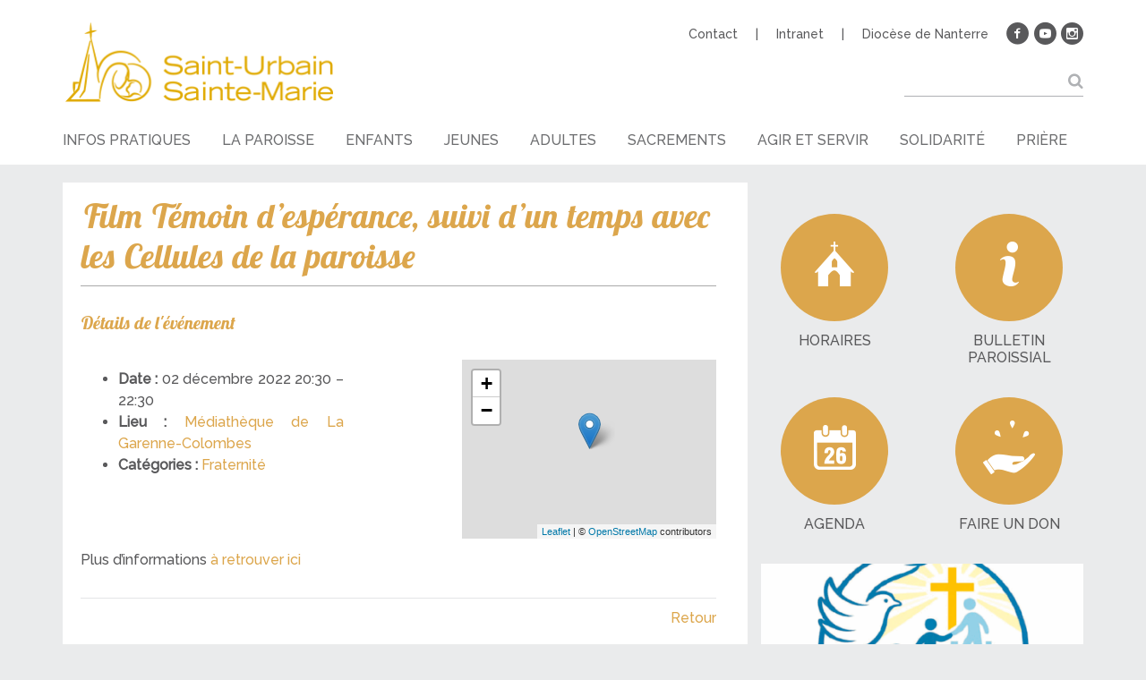

--- FILE ---
content_type: text/html; charset=UTF-8
request_url: https://stusmv.fr/events/event/film-temoin-desperance-suivi-dun-temps-avec-les-cellules-de-la-paroisse/
body_size: 12740
content:
<!DOCTYPE html>
<!--[if IE 8 ]><html class="ie ie8" lang="fr"><![endif]-->
<!--[if IE 9]><html class="ie ie9" lang="fr"><![endif]-->
<!--[if gte IE 9]><!--><html lang="fr"><!--<![endif]-->
<head>
    <meta charset="utf-8" />
    <meta http-equiv="x-ua-compatible" content="ie=edge">
    <meta name="viewport" content="width=device-width, initial-scale=1.0">
    
    <meta name='robots' content='index, follow, max-image-preview:large, max-snippet:-1, max-video-preview:-1' />
	<style>img:is([sizes="auto" i], [sizes^="auto," i]) { contain-intrinsic-size: 3000px 1500px }</style>
	
	<!-- This site is optimized with the Yoast SEO plugin v26.7 - https://yoast.com/wordpress/plugins/seo/ -->
	<title>Film Témoin d&#039;espérance, suivi d&#039;un temps avec les Cellules de la paroisse - Saint-Urbain / Sainte-Marie</title>
	<link rel="canonical" href="https://stusmv.fr/events/event/film-temoin-desperance-suivi-dun-temps-avec-les-cellules-de-la-paroisse/" />
	<meta property="og:locale" content="fr_FR" />
	<meta property="og:type" content="article" />
	<meta property="og:title" content="Film Témoin d&#039;espérance, suivi d&#039;un temps avec les Cellules de la paroisse - Saint-Urbain / Sainte-Marie" />
	<meta property="og:description" content="Détails de l&#039;événement Date : 02 décembre 2022 20:30 &ndash; 22:30 Lieu : Médiathèque de La Garenne-Colombes Catégories : Fraternité Plus d&rsquo;informations à retrouver ici" />
	<meta property="og:url" content="https://stusmv.fr/events/event/film-temoin-desperance-suivi-dun-temps-avec-les-cellules-de-la-paroisse/" />
	<meta property="og:site_name" content="Saint-Urbain / Sainte-Marie" />
	<meta property="article:publisher" content="https://www.facebook.com/stusmv" />
	<meta property="article:modified_time" content="2022-11-25T18:10:17+00:00" />
	<meta name="twitter:card" content="summary_large_image" />
	<script type="application/ld+json" class="yoast-schema-graph">{"@context":"https://schema.org","@graph":[{"@type":"WebPage","@id":"https://stusmv.fr/events/event/film-temoin-desperance-suivi-dun-temps-avec-les-cellules-de-la-paroisse/","url":"https://stusmv.fr/events/event/film-temoin-desperance-suivi-dun-temps-avec-les-cellules-de-la-paroisse/","name":"Film Témoin d'espérance, suivi d'un temps avec les Cellules de la paroisse - Saint-Urbain / Sainte-Marie","isPartOf":{"@id":"https://stusmv.fr/#website"},"datePublished":"2022-11-11T20:13:49+00:00","dateModified":"2022-11-25T18:10:17+00:00","breadcrumb":{"@id":"https://stusmv.fr/events/event/film-temoin-desperance-suivi-dun-temps-avec-les-cellules-de-la-paroisse/#breadcrumb"},"inLanguage":"fr-FR","potentialAction":[{"@type":"ReadAction","target":["https://stusmv.fr/events/event/film-temoin-desperance-suivi-dun-temps-avec-les-cellules-de-la-paroisse/"]}]},{"@type":"BreadcrumbList","@id":"https://stusmv.fr/events/event/film-temoin-desperance-suivi-dun-temps-avec-les-cellules-de-la-paroisse/#breadcrumb","itemListElement":[{"@type":"ListItem","position":1,"name":"Accueil","item":"https://stusmv.fr/"},{"@type":"ListItem","position":2,"name":"Événements","item":"https://stusmv.fr/events/event/"},{"@type":"ListItem","position":3,"name":"Film Témoin d&rsquo;espérance, suivi d&rsquo;un temps avec les Cellules de la paroisse"}]},{"@type":"WebSite","@id":"https://stusmv.fr/#website","url":"https://stusmv.fr/","name":"Saint-Urbain / Sainte-Marie","description":"","publisher":{"@id":"https://stusmv.fr/#organization"},"potentialAction":[{"@type":"SearchAction","target":{"@type":"EntryPoint","urlTemplate":"https://stusmv.fr/?s={search_term_string}"},"query-input":{"@type":"PropertyValueSpecification","valueRequired":true,"valueName":"search_term_string"}}],"inLanguage":"fr-FR"},{"@type":"Organization","@id":"https://stusmv.fr/#organization","name":"Saint-Urbain, Sainte-Marie des Vallées","url":"https://stusmv.fr/","logo":{"@type":"ImageObject","inLanguage":"fr-FR","@id":"https://stusmv.fr/#/schema/logo/image/","url":"https://stusmv.fr/wp-content/uploads/2021/02/logo.png","contentUrl":"https://stusmv.fr/wp-content/uploads/2021/02/logo.png","width":443,"height":91,"caption":"Saint-Urbain, Sainte-Marie des Vallées"},"image":{"@id":"https://stusmv.fr/#/schema/logo/image/"},"sameAs":["https://www.facebook.com/stusmv","https://www.youtube.com/channel/UCzQqXMltPN82vSAcA1tFfpw"]}]}</script>
	<!-- / Yoast SEO plugin. -->


<link rel='dns-prefetch' href='//fonts.googleapis.com' />
<script type="text/javascript">
/* <![CDATA[ */
window._wpemojiSettings = {"baseUrl":"https:\/\/s.w.org\/images\/core\/emoji\/16.0.1\/72x72\/","ext":".png","svgUrl":"https:\/\/s.w.org\/images\/core\/emoji\/16.0.1\/svg\/","svgExt":".svg","source":{"concatemoji":"https:\/\/stusmv.fr\/wp-includes\/js\/wp-emoji-release.min.js?ver=6.8.3"}};
/*! This file is auto-generated */
!function(s,n){var o,i,e;function c(e){try{var t={supportTests:e,timestamp:(new Date).valueOf()};sessionStorage.setItem(o,JSON.stringify(t))}catch(e){}}function p(e,t,n){e.clearRect(0,0,e.canvas.width,e.canvas.height),e.fillText(t,0,0);var t=new Uint32Array(e.getImageData(0,0,e.canvas.width,e.canvas.height).data),a=(e.clearRect(0,0,e.canvas.width,e.canvas.height),e.fillText(n,0,0),new Uint32Array(e.getImageData(0,0,e.canvas.width,e.canvas.height).data));return t.every(function(e,t){return e===a[t]})}function u(e,t){e.clearRect(0,0,e.canvas.width,e.canvas.height),e.fillText(t,0,0);for(var n=e.getImageData(16,16,1,1),a=0;a<n.data.length;a++)if(0!==n.data[a])return!1;return!0}function f(e,t,n,a){switch(t){case"flag":return n(e,"\ud83c\udff3\ufe0f\u200d\u26a7\ufe0f","\ud83c\udff3\ufe0f\u200b\u26a7\ufe0f")?!1:!n(e,"\ud83c\udde8\ud83c\uddf6","\ud83c\udde8\u200b\ud83c\uddf6")&&!n(e,"\ud83c\udff4\udb40\udc67\udb40\udc62\udb40\udc65\udb40\udc6e\udb40\udc67\udb40\udc7f","\ud83c\udff4\u200b\udb40\udc67\u200b\udb40\udc62\u200b\udb40\udc65\u200b\udb40\udc6e\u200b\udb40\udc67\u200b\udb40\udc7f");case"emoji":return!a(e,"\ud83e\udedf")}return!1}function g(e,t,n,a){var r="undefined"!=typeof WorkerGlobalScope&&self instanceof WorkerGlobalScope?new OffscreenCanvas(300,150):s.createElement("canvas"),o=r.getContext("2d",{willReadFrequently:!0}),i=(o.textBaseline="top",o.font="600 32px Arial",{});return e.forEach(function(e){i[e]=t(o,e,n,a)}),i}function t(e){var t=s.createElement("script");t.src=e,t.defer=!0,s.head.appendChild(t)}"undefined"!=typeof Promise&&(o="wpEmojiSettingsSupports",i=["flag","emoji"],n.supports={everything:!0,everythingExceptFlag:!0},e=new Promise(function(e){s.addEventListener("DOMContentLoaded",e,{once:!0})}),new Promise(function(t){var n=function(){try{var e=JSON.parse(sessionStorage.getItem(o));if("object"==typeof e&&"number"==typeof e.timestamp&&(new Date).valueOf()<e.timestamp+604800&&"object"==typeof e.supportTests)return e.supportTests}catch(e){}return null}();if(!n){if("undefined"!=typeof Worker&&"undefined"!=typeof OffscreenCanvas&&"undefined"!=typeof URL&&URL.createObjectURL&&"undefined"!=typeof Blob)try{var e="postMessage("+g.toString()+"("+[JSON.stringify(i),f.toString(),p.toString(),u.toString()].join(",")+"));",a=new Blob([e],{type:"text/javascript"}),r=new Worker(URL.createObjectURL(a),{name:"wpTestEmojiSupports"});return void(r.onmessage=function(e){c(n=e.data),r.terminate(),t(n)})}catch(e){}c(n=g(i,f,p,u))}t(n)}).then(function(e){for(var t in e)n.supports[t]=e[t],n.supports.everything=n.supports.everything&&n.supports[t],"flag"!==t&&(n.supports.everythingExceptFlag=n.supports.everythingExceptFlag&&n.supports[t]);n.supports.everythingExceptFlag=n.supports.everythingExceptFlag&&!n.supports.flag,n.DOMReady=!1,n.readyCallback=function(){n.DOMReady=!0}}).then(function(){return e}).then(function(){var e;n.supports.everything||(n.readyCallback(),(e=n.source||{}).concatemoji?t(e.concatemoji):e.wpemoji&&e.twemoji&&(t(e.twemoji),t(e.wpemoji)))}))}((window,document),window._wpemojiSettings);
/* ]]> */
</script>
<link rel='stylesheet' id='eo-leaflet.js-css' href='https://stusmv.fr/wp-content/plugins/event-organiser/lib/leaflet/leaflet.min.css?ver=1.4.0' type='text/css' media='all' />
<style id='eo-leaflet.js-inline-css' type='text/css'>
.leaflet-popup-close-button{box-shadow:none!important;}
</style>
<style id='wp-emoji-styles-inline-css' type='text/css'>

	img.wp-smiley, img.emoji {
		display: inline !important;
		border: none !important;
		box-shadow: none !important;
		height: 1em !important;
		width: 1em !important;
		margin: 0 0.07em !important;
		vertical-align: -0.1em !important;
		background: none !important;
		padding: 0 !important;
	}
</style>
<link rel='stylesheet' id='wp-block-library-css' href='https://stusmv.fr/wp-includes/css/dist/block-library/style.min.css?ver=6.8.3' type='text/css' media='all' />
<style id='classic-theme-styles-inline-css' type='text/css'>
/*! This file is auto-generated */
.wp-block-button__link{color:#fff;background-color:#32373c;border-radius:9999px;box-shadow:none;text-decoration:none;padding:calc(.667em + 2px) calc(1.333em + 2px);font-size:1.125em}.wp-block-file__button{background:#32373c;color:#fff;text-decoration:none}
</style>
<style id='global-styles-inline-css' type='text/css'>
:root{--wp--preset--aspect-ratio--square: 1;--wp--preset--aspect-ratio--4-3: 4/3;--wp--preset--aspect-ratio--3-4: 3/4;--wp--preset--aspect-ratio--3-2: 3/2;--wp--preset--aspect-ratio--2-3: 2/3;--wp--preset--aspect-ratio--16-9: 16/9;--wp--preset--aspect-ratio--9-16: 9/16;--wp--preset--color--black: #000000;--wp--preset--color--cyan-bluish-gray: #abb8c3;--wp--preset--color--white: #ffffff;--wp--preset--color--pale-pink: #f78da7;--wp--preset--color--vivid-red: #cf2e2e;--wp--preset--color--luminous-vivid-orange: #ff6900;--wp--preset--color--luminous-vivid-amber: #fcb900;--wp--preset--color--light-green-cyan: #7bdcb5;--wp--preset--color--vivid-green-cyan: #00d084;--wp--preset--color--pale-cyan-blue: #8ed1fc;--wp--preset--color--vivid-cyan-blue: #0693e3;--wp--preset--color--vivid-purple: #9b51e0;--wp--preset--gradient--vivid-cyan-blue-to-vivid-purple: linear-gradient(135deg,rgba(6,147,227,1) 0%,rgb(155,81,224) 100%);--wp--preset--gradient--light-green-cyan-to-vivid-green-cyan: linear-gradient(135deg,rgb(122,220,180) 0%,rgb(0,208,130) 100%);--wp--preset--gradient--luminous-vivid-amber-to-luminous-vivid-orange: linear-gradient(135deg,rgba(252,185,0,1) 0%,rgba(255,105,0,1) 100%);--wp--preset--gradient--luminous-vivid-orange-to-vivid-red: linear-gradient(135deg,rgba(255,105,0,1) 0%,rgb(207,46,46) 100%);--wp--preset--gradient--very-light-gray-to-cyan-bluish-gray: linear-gradient(135deg,rgb(238,238,238) 0%,rgb(169,184,195) 100%);--wp--preset--gradient--cool-to-warm-spectrum: linear-gradient(135deg,rgb(74,234,220) 0%,rgb(151,120,209) 20%,rgb(207,42,186) 40%,rgb(238,44,130) 60%,rgb(251,105,98) 80%,rgb(254,248,76) 100%);--wp--preset--gradient--blush-light-purple: linear-gradient(135deg,rgb(255,206,236) 0%,rgb(152,150,240) 100%);--wp--preset--gradient--blush-bordeaux: linear-gradient(135deg,rgb(254,205,165) 0%,rgb(254,45,45) 50%,rgb(107,0,62) 100%);--wp--preset--gradient--luminous-dusk: linear-gradient(135deg,rgb(255,203,112) 0%,rgb(199,81,192) 50%,rgb(65,88,208) 100%);--wp--preset--gradient--pale-ocean: linear-gradient(135deg,rgb(255,245,203) 0%,rgb(182,227,212) 50%,rgb(51,167,181) 100%);--wp--preset--gradient--electric-grass: linear-gradient(135deg,rgb(202,248,128) 0%,rgb(113,206,126) 100%);--wp--preset--gradient--midnight: linear-gradient(135deg,rgb(2,3,129) 0%,rgb(40,116,252) 100%);--wp--preset--font-size--small: 13px;--wp--preset--font-size--medium: 20px;--wp--preset--font-size--large: 36px;--wp--preset--font-size--x-large: 42px;--wp--preset--spacing--20: 0.44rem;--wp--preset--spacing--30: 0.67rem;--wp--preset--spacing--40: 1rem;--wp--preset--spacing--50: 1.5rem;--wp--preset--spacing--60: 2.25rem;--wp--preset--spacing--70: 3.38rem;--wp--preset--spacing--80: 5.06rem;--wp--preset--shadow--natural: 6px 6px 9px rgba(0, 0, 0, 0.2);--wp--preset--shadow--deep: 12px 12px 50px rgba(0, 0, 0, 0.4);--wp--preset--shadow--sharp: 6px 6px 0px rgba(0, 0, 0, 0.2);--wp--preset--shadow--outlined: 6px 6px 0px -3px rgba(255, 255, 255, 1), 6px 6px rgba(0, 0, 0, 1);--wp--preset--shadow--crisp: 6px 6px 0px rgba(0, 0, 0, 1);}:where(.is-layout-flex){gap: 0.5em;}:where(.is-layout-grid){gap: 0.5em;}body .is-layout-flex{display: flex;}.is-layout-flex{flex-wrap: wrap;align-items: center;}.is-layout-flex > :is(*, div){margin: 0;}body .is-layout-grid{display: grid;}.is-layout-grid > :is(*, div){margin: 0;}:where(.wp-block-columns.is-layout-flex){gap: 2em;}:where(.wp-block-columns.is-layout-grid){gap: 2em;}:where(.wp-block-post-template.is-layout-flex){gap: 1.25em;}:where(.wp-block-post-template.is-layout-grid){gap: 1.25em;}.has-black-color{color: var(--wp--preset--color--black) !important;}.has-cyan-bluish-gray-color{color: var(--wp--preset--color--cyan-bluish-gray) !important;}.has-white-color{color: var(--wp--preset--color--white) !important;}.has-pale-pink-color{color: var(--wp--preset--color--pale-pink) !important;}.has-vivid-red-color{color: var(--wp--preset--color--vivid-red) !important;}.has-luminous-vivid-orange-color{color: var(--wp--preset--color--luminous-vivid-orange) !important;}.has-luminous-vivid-amber-color{color: var(--wp--preset--color--luminous-vivid-amber) !important;}.has-light-green-cyan-color{color: var(--wp--preset--color--light-green-cyan) !important;}.has-vivid-green-cyan-color{color: var(--wp--preset--color--vivid-green-cyan) !important;}.has-pale-cyan-blue-color{color: var(--wp--preset--color--pale-cyan-blue) !important;}.has-vivid-cyan-blue-color{color: var(--wp--preset--color--vivid-cyan-blue) !important;}.has-vivid-purple-color{color: var(--wp--preset--color--vivid-purple) !important;}.has-black-background-color{background-color: var(--wp--preset--color--black) !important;}.has-cyan-bluish-gray-background-color{background-color: var(--wp--preset--color--cyan-bluish-gray) !important;}.has-white-background-color{background-color: var(--wp--preset--color--white) !important;}.has-pale-pink-background-color{background-color: var(--wp--preset--color--pale-pink) !important;}.has-vivid-red-background-color{background-color: var(--wp--preset--color--vivid-red) !important;}.has-luminous-vivid-orange-background-color{background-color: var(--wp--preset--color--luminous-vivid-orange) !important;}.has-luminous-vivid-amber-background-color{background-color: var(--wp--preset--color--luminous-vivid-amber) !important;}.has-light-green-cyan-background-color{background-color: var(--wp--preset--color--light-green-cyan) !important;}.has-vivid-green-cyan-background-color{background-color: var(--wp--preset--color--vivid-green-cyan) !important;}.has-pale-cyan-blue-background-color{background-color: var(--wp--preset--color--pale-cyan-blue) !important;}.has-vivid-cyan-blue-background-color{background-color: var(--wp--preset--color--vivid-cyan-blue) !important;}.has-vivid-purple-background-color{background-color: var(--wp--preset--color--vivid-purple) !important;}.has-black-border-color{border-color: var(--wp--preset--color--black) !important;}.has-cyan-bluish-gray-border-color{border-color: var(--wp--preset--color--cyan-bluish-gray) !important;}.has-white-border-color{border-color: var(--wp--preset--color--white) !important;}.has-pale-pink-border-color{border-color: var(--wp--preset--color--pale-pink) !important;}.has-vivid-red-border-color{border-color: var(--wp--preset--color--vivid-red) !important;}.has-luminous-vivid-orange-border-color{border-color: var(--wp--preset--color--luminous-vivid-orange) !important;}.has-luminous-vivid-amber-border-color{border-color: var(--wp--preset--color--luminous-vivid-amber) !important;}.has-light-green-cyan-border-color{border-color: var(--wp--preset--color--light-green-cyan) !important;}.has-vivid-green-cyan-border-color{border-color: var(--wp--preset--color--vivid-green-cyan) !important;}.has-pale-cyan-blue-border-color{border-color: var(--wp--preset--color--pale-cyan-blue) !important;}.has-vivid-cyan-blue-border-color{border-color: var(--wp--preset--color--vivid-cyan-blue) !important;}.has-vivid-purple-border-color{border-color: var(--wp--preset--color--vivid-purple) !important;}.has-vivid-cyan-blue-to-vivid-purple-gradient-background{background: var(--wp--preset--gradient--vivid-cyan-blue-to-vivid-purple) !important;}.has-light-green-cyan-to-vivid-green-cyan-gradient-background{background: var(--wp--preset--gradient--light-green-cyan-to-vivid-green-cyan) !important;}.has-luminous-vivid-amber-to-luminous-vivid-orange-gradient-background{background: var(--wp--preset--gradient--luminous-vivid-amber-to-luminous-vivid-orange) !important;}.has-luminous-vivid-orange-to-vivid-red-gradient-background{background: var(--wp--preset--gradient--luminous-vivid-orange-to-vivid-red) !important;}.has-very-light-gray-to-cyan-bluish-gray-gradient-background{background: var(--wp--preset--gradient--very-light-gray-to-cyan-bluish-gray) !important;}.has-cool-to-warm-spectrum-gradient-background{background: var(--wp--preset--gradient--cool-to-warm-spectrum) !important;}.has-blush-light-purple-gradient-background{background: var(--wp--preset--gradient--blush-light-purple) !important;}.has-blush-bordeaux-gradient-background{background: var(--wp--preset--gradient--blush-bordeaux) !important;}.has-luminous-dusk-gradient-background{background: var(--wp--preset--gradient--luminous-dusk) !important;}.has-pale-ocean-gradient-background{background: var(--wp--preset--gradient--pale-ocean) !important;}.has-electric-grass-gradient-background{background: var(--wp--preset--gradient--electric-grass) !important;}.has-midnight-gradient-background{background: var(--wp--preset--gradient--midnight) !important;}.has-small-font-size{font-size: var(--wp--preset--font-size--small) !important;}.has-medium-font-size{font-size: var(--wp--preset--font-size--medium) !important;}.has-large-font-size{font-size: var(--wp--preset--font-size--large) !important;}.has-x-large-font-size{font-size: var(--wp--preset--font-size--x-large) !important;}
:where(.wp-block-post-template.is-layout-flex){gap: 1.25em;}:where(.wp-block-post-template.is-layout-grid){gap: 1.25em;}
:where(.wp-block-columns.is-layout-flex){gap: 2em;}:where(.wp-block-columns.is-layout-grid){gap: 2em;}
:root :where(.wp-block-pullquote){font-size: 1.5em;line-height: 1.6;}
</style>
<link rel='stylesheet' id='contact-form-7-css' href='https://stusmv.fr/wp-content/plugins/contact-form-7/includes/css/styles.css?ver=6.1.4' type='text/css' media='all' />
<link rel='stylesheet' id='responsive-lightbox-nivo_lightbox-css-css' href='https://stusmv.fr/wp-content/plugins/responsive-lightbox-lite/assets/nivo-lightbox/nivo-lightbox.css?ver=6.8.3' type='text/css' media='all' />
<link rel='stylesheet' id='responsive-lightbox-nivo_lightbox-css-d-css' href='https://stusmv.fr/wp-content/plugins/responsive-lightbox-lite/assets/nivo-lightbox/themes/default/default.css?ver=6.8.3' type='text/css' media='all' />
<link rel='stylesheet' id='style-theme-css' href='https://stusmv.fr/wp-content/themes/urbain/css/styles.min.css?ver=3.0.9' type='text/css' media='all' />
<link rel='stylesheet' id='style-theme-perso-css' href='https://stusmv.fr/wp-content/themes/urbain/style.css?ver=6.8.3' type='text/css' media='all' />
<link rel='stylesheet' id='style-font-css' href='https://fonts.googleapis.com/css?family=Raleway%3A500%7CLobster+Two%3A400italic%2C700italic&#038;ver=6.8.3' type='text/css' media='all' />
<link rel='stylesheet' id='wp_mailjet_form_builder_widget-widget-front-styles-css' href='https://stusmv.fr/wp-content/plugins/mailjet-for-wordpress/src/widgetformbuilder/css/front-widget.css?ver=6.1.6' type='text/css' media='all' />
<script type="text/javascript" src="https://stusmv.fr/wp-includes/js/jquery/jquery.min.js?ver=3.7.1" id="jquery-core-js"></script>
<script type="text/javascript" src="https://stusmv.fr/wp-includes/js/jquery/jquery-migrate.min.js?ver=3.4.1" id="jquery-migrate-js"></script>
<script type="text/javascript" src="https://stusmv.fr/wp-content/plugins/responsive-lightbox-lite/assets/nivo-lightbox/nivo-lightbox.min.js?ver=6.8.3" id="responsive-lightbox-nivo_lightbox-js"></script>
<script type="text/javascript" id="responsive-lightbox-lite-script-js-extra">
/* <![CDATA[ */
var rllArgs = {"script":"nivo_lightbox","selector":"lightbox","custom_events":""};
/* ]]> */
</script>
<script type="text/javascript" src="https://stusmv.fr/wp-content/plugins/responsive-lightbox-lite/assets/inc/script.js?ver=6.8.3" id="responsive-lightbox-lite-script-js"></script>
<link rel="https://api.w.org/" href="https://stusmv.fr/wp-json/" /><link rel="alternate" title="oEmbed (JSON)" type="application/json+oembed" href="https://stusmv.fr/wp-json/oembed/1.0/embed?url=https%3A%2F%2Fstusmv.fr%2Fevents%2Fevent%2Ffilm-temoin-desperance-suivi-dun-temps-avec-les-cellules-de-la-paroisse%2F" />
<link rel="alternate" title="oEmbed (XML)" type="text/xml+oembed" href="https://stusmv.fr/wp-json/oembed/1.0/embed?url=https%3A%2F%2Fstusmv.fr%2Fevents%2Fevent%2Ffilm-temoin-desperance-suivi-dun-temps-avec-les-cellules-de-la-paroisse%2F&#038;format=xml" />
<link rel="apple-touch-icon" sizes="57x57" href="/wp-content/uploads/fbrfg/apple-touch-icon-57x57.png">
<link rel="apple-touch-icon" sizes="60x60" href="/wp-content/uploads/fbrfg/apple-touch-icon-60x60.png">
<link rel="apple-touch-icon" sizes="72x72" href="/wp-content/uploads/fbrfg/apple-touch-icon-72x72.png">
<link rel="apple-touch-icon" sizes="76x76" href="/wp-content/uploads/fbrfg/apple-touch-icon-76x76.png">
<link rel="apple-touch-icon" sizes="114x114" href="/wp-content/uploads/fbrfg/apple-touch-icon-114x114.png">
<link rel="apple-touch-icon" sizes="120x120" href="/wp-content/uploads/fbrfg/apple-touch-icon-120x120.png">
<link rel="apple-touch-icon" sizes="144x144" href="/wp-content/uploads/fbrfg/apple-touch-icon-144x144.png">
<link rel="apple-touch-icon" sizes="152x152" href="/wp-content/uploads/fbrfg/apple-touch-icon-152x152.png">
<link rel="apple-touch-icon" sizes="180x180" href="/wp-content/uploads/fbrfg/apple-touch-icon-180x180.png">
<link rel="icon" type="image/png" href="/wp-content/uploads/fbrfg/favicon-32x32.png" sizes="32x32">
<link rel="icon" type="image/png" href="/wp-content/uploads/fbrfg/favicon-194x194.png" sizes="194x194">
<link rel="icon" type="image/png" href="/wp-content/uploads/fbrfg/favicon-96x96.png" sizes="96x96">
<link rel="icon" type="image/png" href="/wp-content/uploads/fbrfg/android-chrome-192x192.png" sizes="192x192">
<link rel="icon" type="image/png" href="/wp-content/uploads/fbrfg/favicon-16x16.png" sizes="16x16">
<link rel="manifest" href="/wp-content/uploads/fbrfg/manifest.json">
<link rel="mask-icon" href="/wp-content/uploads/fbrfg/safari-pinned-tab.svg" color="#5bbad5">
<link rel="shortcut icon" href="/wp-content/uploads/fbrfg/favicon.ico">
<meta name="msapplication-TileColor" content="#da532c">
<meta name="msapplication-TileImage" content="/wp-content/uploads/fbrfg/mstile-144x144.png">
<meta name="msapplication-config" content="/wp-content/uploads/fbrfg/browserconfig.xml">
<meta name="theme-color" content="#ffffff">		<style type="text/css" id="wp-custom-css">
			/*
Vous pouvez ajouter du CSS personnalisé ici.

Cliquez sur l’icône d’aide ci-dessus pour en savoir plus.
*/


th.fc-day-header {
    background-color: white !important;
    color: #dca64c;
    border: none;
}

.fc table {
    font-family: Raleway,Arial,sans-serif;
}

span.pun {
    font-family: Raleway,Arial,sans-serif;
}
/*
a.fc-day-grid-event.fc-event.fc-start.fc-end.eo-event-future.eo-event.eo-future-event {
    background-color: #dca64c !important;
    border-color: #dca64c !important;
} */

.eo-fullcalendar-reset.fc-unthemed .fc-today {
    background: rgb(250, 243, 232);
}

.fc button {
    background: none;
    color: #6d6e79;
}

.fc-ltr .fc-day-grid-event.fc-not-start, .fc-rtl .fc-day-grid-event.fc-not-end {
    background-color: #dca64c!important;
    border-color: #dca64c!important;
}
.fc-ltr .fc-day-grid-event.fc-not-end, .fc-rtl .fc-day-grid-event.fc-not-start {
    background-color: #dca64c!important;
    border-color: #dca64c!important;
}		</style>
		    <!--[if lt IE 9]>
    <script src="https://stusmv.fr/wp-content/themes/urbain/js/html5-ie.min.js" type="text/javascript"></script>
    <script src="https://stusmv.fr/wp-content/themes/urbain/js/respond.min.js" type="text/javascript"></script>
    <![endif]-->

    <script type="text/javascript">

        var _gaq = _gaq || [];
        _gaq.push(['_setAccount', 'UA-46635293-1']);
        _gaq.push(['_gat._forceSSL']);
        _gaq.push(['_trackPageview']);

        (function () {
        var ga = document.createElement('script');
        ga.type = 'text/javascript';
        ga.async = true;
        ga.src = ('https:' == document.location.protocol ? 'https://ssl' : 'http://www') + '.google-analytics.com/ga.js';
        var s = document.getElementsByTagName('script')[0];
        s.parentNode.insertBefore(ga, s);
        })();

    </script>


</head>

<body class="wp-singular event-template-default single single-event postid-15225 wp-theme-urbain">

    <header class="header">
        <div class="wrap">
            <nav class="header-nav">
                <ul class="unstyled">
                    <li id="menu-item-37" class="menu-item menu-item-type-custom menu-item-object-custom menu-item-37"><a href="/infos-pratiques/acces-et-contact/#contact">Contact</a></li>
<li id="menu-item-38" class="menu-item menu-item-type-custom menu-item-object-custom menu-item-38"><a href="/gestion">Intranet</a></li>
<li id="menu-item-39" class="menu-item menu-item-type-custom menu-item-object-custom menu-item-39"><a href="http://diocese92.fr/">Diocèse de Nanterre</a></li>
                    <li class="menu-item">
                                            <a href="https://www.facebook.com/stusmv" title="Facebook" class="icon-facebook" target="_blank"></a>
                                                                <a href="https://www.youtube.com/channel/UCzQqXMltPN82vSAcA1tFfpw" title="YouTube" class="icon-youtube" target="_blank"></a>
                                                                <a href="https://www.instagram.com/stusmv/" title="Instagram" class="icon-instagram" target="_blank"></a>
                                        </li>
                </ul>
                <a href="javascript:void(0);" class="toggle-nav icon-nav"></a>
                <form method="get" class="header-search" id="searchform" action="https://stusmv.fr/">
                    <input type="text" value="" name="s" id="s" class="header-search-input">
                    <button type="submit"><i class="icon-search"></i></button>
                </form>
            </nav>
            <a class="logo" href="/" title=""><img src="https://stusmv.fr/wp-content/themes/urbain/img/logo.png?v=1.1" alt=""></a>
            <nav class="nav">
                <ul class="unstyled">
                    <li id="menu-item-192" class="menu-item menu-item-type-custom menu-item-object-custom menu-item-has-children menu-item-192"><a>Infos pratiques</a>
<ul class="sub-menu">
	<li id="menu-item-322" class="menu-item menu-item-type-post_type menu-item-object-page menu-item-322"><a href="https://stusmv.fr/infos-pratiques/horaires/">Horaires</a></li>
	<li id="menu-item-319" class="menu-item menu-item-type-post_type menu-item-object-page menu-item-319"><a href="https://stusmv.fr/infos-pratiques/acces-et-contact/">Accès et contacts</a></li>
	<li id="menu-item-329" class="menu-item menu-item-type-post_type menu-item-object-page menu-item-329"><a href="https://stusmv.fr/infos-pratiques/bulletin-paroissial/">Bulletin paroissial</a></li>
	<li id="menu-item-324" class="menu-item menu-item-type-post_type menu-item-object-page menu-item-324"><a href="https://stusmv.fr/infos-pratiques/guide-paroissial/">Guide paroissial</a></li>
	<li id="menu-item-2568" class="large-hidden menu-item menu-item-type-custom menu-item-object-custom menu-item-2568"><a target="_blank" href="https://calendar.google.com/calendar/embed?showTitle=0&#038;height=600&#038;wkst=1&#038;hl=fr&#038;bgcolor=%23ffffff&#038;src=m4dqntl7101l1o4kk2m11ukt8k%40group.calendar.google.com&#038;color=%232952A3&#038;src=b5326eidncomiodgq21rmd08ns%40group.calendar.google.com&#038;color=%236B3304&#038;src=045v4hqq8oobnh8culuhmov1ig%40group.calendar.google.com&#038;color=%23AB8B00&#038;src=d9mgdqjvao27qebdhdfjfhqh1g%40group.calendar.google.com&#038;color=%235F6B02&#038;src=sainturbain92%40gmail.com&#038;color=%23853104&#038;ctz=Europe%2FParis">Agenda</a></li>
	<li id="menu-item-197" class="medium-hidden menu-item menu-item-type-post_type menu-item-object-page menu-item-197"><a href="https://stusmv.fr/infos-pratiques/agenda/">Agenda</a></li>
	<li id="menu-item-326" class="menu-item menu-item-type-post_type menu-item-object-page menu-item-326"><a href="https://stusmv.fr/infos-pratiques/faire-un-don/">Faire un don</a></li>
</ul>
</li>
<li id="menu-item-189" class="menu-item menu-item-type-custom menu-item-object-custom menu-item-has-children menu-item-189"><a>La paroisse</a>
<ul class="sub-menu">
	<li id="menu-item-3982" class="menu-item menu-item-type-post_type menu-item-object-page menu-item-3982"><a href="https://stusmv.fr/vos-paroisses/vision-pastorale/">La vision pastorale</a></li>
	<li id="menu-item-272" class="menu-item menu-item-type-post_type menu-item-object-page menu-item-272"><a href="https://stusmv.fr/les-pretres-et-le-diacre/">Les prêtres et le diacre</a></li>
	<li id="menu-item-237" class="menu-item menu-item-type-post_type menu-item-object-page menu-item-237"><a href="https://stusmv.fr/vos-paroisses/lequipe-danimation-pastorale/lequipe-danimation-pastorale/">L&rsquo;Équipe d&rsquo;Animation Pastorale</a></li>
	<li id="menu-item-1169" class="menu-item menu-item-type-post_type menu-item-object-page menu-item-1169"><a href="https://stusmv.fr/vos-paroisses/un-peu-dhistoire-2/">Un peu d’histoire</a></li>
	<li id="menu-item-591" class="menu-item menu-item-type-post_type menu-item-object-page menu-item-591"><a href="https://stusmv.fr/vos-paroisses/paroisses-en-images/">La paroisse en images</a></li>
</ul>
</li>
<li id="menu-item-199" class="menu-item menu-item-type-custom menu-item-object-custom menu-item-has-children menu-item-199"><a>Enfants</a>
<ul class="sub-menu">
	<li id="menu-item-14623" class="menu-item menu-item-type-post_type menu-item-object-page menu-item-14623"><a href="https://stusmv.fr/sacrements/bapteme/">Le baptême</a></li>
	<li id="menu-item-595" class="menu-item menu-item-type-post_type menu-item-object-page menu-item-595"><a href="https://stusmv.fr/enfants/le-catechisme/">Le catéchisme</a></li>
	<li id="menu-item-19298" class="menu-item menu-item-type-post_type menu-item-object-page menu-item-19298"><a href="https://stusmv.fr/confirmation-et-premiere-communion/">Confirmation et Première Communion</a></li>
	<li id="menu-item-15024" class="menu-item menu-item-type-post_type menu-item-object-page menu-item-15024"><a href="https://stusmv.fr/enfants-a-la-messe/">Enfants à la Messe</a></li>
	<li id="menu-item-7580" class="menu-item menu-item-type-post_type menu-item-object-page menu-item-7580"><a href="https://stusmv.fr/patronage-de-sainte-marie-des-vallees/">Patronage de Sainte-Marie des Vallées</a></li>
	<li id="menu-item-3825" class="menu-item menu-item-type-post_type menu-item-object-page menu-item-3825"><a href="https://stusmv.fr/enfants/petits-ostensoirs/">Les Petits Ostensoirs</a></li>
	<li id="menu-item-7925" class="menu-item menu-item-type-post_type menu-item-object-page menu-item-7925"><a href="https://stusmv.fr/la-catechese-du-bon-pasteur/">La Catéchèse du Bon Pasteur</a></li>
	<li id="menu-item-584" class="menu-item menu-item-type-post_type menu-item-object-page menu-item-584"><a href="https://stusmv.fr/enfants/scoutisme/">Scoutisme</a></li>
	<li id="menu-item-567" class="menu-item menu-item-type-post_type menu-item-object-page menu-item-567"><a href="https://stusmv.fr/enfants/apres-midis-familiaux/">Après-midis familiaux</a></li>
	<li id="menu-item-566" class="menu-item menu-item-type-post_type menu-item-object-page menu-item-566"><a href="https://stusmv.fr/enfants/choeur-liturgique-denfants/">Chœur liturgique d’enfants</a></li>
	<li id="menu-item-585" class="menu-item menu-item-type-post_type menu-item-object-page menu-item-585"><a href="https://stusmv.fr/enfants/ecole-de-la-foi-aumonerie/">École de la foi – Aumônerie</a></li>
	<li id="menu-item-1549" class="menu-item menu-item-type-post_type menu-item-object-page menu-item-1549"><a href="https://stusmv.fr/jeunes/servir-la-messe/">Servir la Messe</a></li>
	<li id="menu-item-568" class="menu-item menu-item-type-post_type menu-item-object-page menu-item-568"><a href="https://stusmv.fr/enfants/ecoles/">Écoles</a></li>
</ul>
</li>
<li id="menu-item-200" class="menu-item menu-item-type-custom menu-item-object-custom menu-item-has-children menu-item-200"><a>Jeunes</a>
<ul class="sub-menu">
	<li id="menu-item-339" class="menu-item menu-item-type-post_type menu-item-object-page menu-item-339"><a href="https://stusmv.fr/jeunes/servir-la-messe/">Servir la Messe</a></li>
	<li id="menu-item-891" class="menu-item menu-item-type-post_type menu-item-object-page menu-item-891"><a href="https://stusmv.fr/enfants/ecole-de-la-foi-aumonerie/">École de la foi – Aumônerie</a></li>
	<li id="menu-item-18526" class="menu-item menu-item-type-post_type menu-item-object-page menu-item-18526"><a href="https://stusmv.fr/evenements-pour-les-jeunes/">Événements pour les jeunes</a></li>
	<li id="menu-item-884" class="menu-item menu-item-type-post_type menu-item-object-page menu-item-884"><a href="https://stusmv.fr/enfants/scoutisme/">Scoutisme</a></li>
</ul>
</li>
<li id="menu-item-201" class="menu-item menu-item-type-custom menu-item-object-custom menu-item-has-children menu-item-201"><a>Adultes</a>
<ul class="sub-menu">
	<li id="menu-item-360" class="menu-item menu-item-type-post_type menu-item-object-page menu-item-360"><a href="https://stusmv.fr/adultes/devenir-chretien-catechumenat/">Devenir chrétien – Catéchuménat</a></li>
	<li id="menu-item-1419" class="menu-item menu-item-type-post_type menu-item-object-page menu-item-1419"><a href="https://stusmv.fr/adultes/cellules-paroissiales-devangelisation-cpe/">Cellules Paroissiales d’Évangélisation – CPE</a></li>
	<li id="menu-item-14752" class="menu-item menu-item-type-post_type menu-item-object-page menu-item-14752"><a href="https://stusmv.fr/jeunes-professionnels/">Jeunes professionnels</a></li>
	<li id="menu-item-416" class="menu-item menu-item-type-post_type menu-item-object-page menu-item-416"><a href="https://stusmv.fr/adultes/couples/">Couples</a></li>
	<li id="menu-item-358" class="menu-item menu-item-type-post_type menu-item-object-page menu-item-358"><a href="https://stusmv.fr/adultes/entrepreneurs-et-dirigeants-chretiens-edc/">Entrepreneurs et dirigeants chrétiens – EDC</a></li>
	<li id="menu-item-410" class="menu-item menu-item-type-post_type menu-item-object-page menu-item-410"><a href="https://stusmv.fr/adultes/convivialite/">Convivialité</a></li>
	<li id="menu-item-19968" class="menu-item menu-item-type-post_type menu-item-object-page menu-item-19968"><a href="https://stusmv.fr/formation/">Formation</a></li>
	<li id="menu-item-10397" class="menu-item menu-item-type-post_type menu-item-object-page menu-item-10397"><a href="https://stusmv.fr/chemin-de-consolation/">Chemin de consolation</a></li>
	<li id="menu-item-411" class="menu-item menu-item-type-post_type menu-item-object-page menu-item-411"><a href="https://stusmv.fr/adultes/personnes-malades/">Personnes malades</a></li>
	<li id="menu-item-415" class="menu-item menu-item-type-post_type menu-item-object-page menu-item-415"><a href="https://stusmv.fr/adultes/associations-familiales-catholiques-afc/">Associations familiales catholiques – AFC</a></li>
	<li id="menu-item-14627" class="menu-item menu-item-type-post_type menu-item-object-page menu-item-14627"><a href="https://stusmv.fr/bibliotheque-paroissiale/">Bibliothèque paroissiale</a></li>
	<li id="menu-item-10387" class="menu-item menu-item-type-post_type menu-item-object-page menu-item-10387"><a href="https://stusmv.fr/?page_id=10381">Lire la Bible en 10 minutes…</a></li>
</ul>
</li>
<li id="menu-item-202" class="menu-item menu-item-type-custom menu-item-object-custom menu-item-has-children menu-item-202"><a>Sacrements</a>
<ul class="sub-menu">
	<li id="menu-item-604" class="menu-item menu-item-type-post_type menu-item-object-page menu-item-604"><a href="https://stusmv.fr/sacrements/bapteme/">Le baptême</a></li>
	<li id="menu-item-606" class="menu-item menu-item-type-post_type menu-item-object-page menu-item-606"><a href="https://stusmv.fr/sacrements/confirmation-2/">La confirmation</a></li>
	<li id="menu-item-946" class="menu-item menu-item-type-post_type menu-item-object-page menu-item-946"><a href="https://stusmv.fr/enfants/la-premiere-communion/">La première communion</a></li>
	<li id="menu-item-605" class="menu-item menu-item-type-post_type menu-item-object-page menu-item-605"><a href="https://stusmv.fr/sacrements/la-confession/">La confession</a></li>
	<li id="menu-item-452" class="menu-item menu-item-type-post_type menu-item-object-page menu-item-452"><a href="https://stusmv.fr/sacrements/sacrement-des-malades/">L’onction des malades</a></li>
	<li id="menu-item-607" class="menu-item menu-item-type-post_type menu-item-object-page menu-item-607"><a href="https://stusmv.fr/sacrements/mariage/">Le mariage</a></li>
	<li id="menu-item-453" class="menu-item menu-item-type-post_type menu-item-object-page menu-item-453"><a href="https://stusmv.fr/sacrements/vocations/">Les vocations religieuses</a></li>
	<li id="menu-item-451" class="menu-item menu-item-type-post_type menu-item-object-page menu-item-451"><a href="https://stusmv.fr/sacrements/deuil/">Obsèques &#8211; Faire célébrer une Messe</a></li>
</ul>
</li>
<li id="menu-item-203" class="menu-item menu-item-type-custom menu-item-object-custom menu-item-has-children menu-item-203"><a>Agir et servir</a>
<ul class="sub-menu">
	<li id="menu-item-614" class="menu-item menu-item-type-post_type menu-item-object-page menu-item-614"><a href="https://stusmv.fr/agir-et-servir/missions-devangelisation/">Missions d’évangélisation</a></li>
	<li id="menu-item-615" class="menu-item menu-item-type-post_type menu-item-object-page menu-item-615"><a href="https://stusmv.fr/agir-et-servir/preparer-la-messe/">Préparer la Messe</a></li>
	<li id="menu-item-494" class="menu-item menu-item-type-post_type menu-item-object-page menu-item-494"><a href="https://stusmv.fr/agir-et-servir/chorales-et-animation/">Animation des chants et chorales</a></li>
	<li id="menu-item-1547" class="menu-item menu-item-type-post_type menu-item-object-page menu-item-1547"><a href="https://stusmv.fr/enfants/choeur-liturgique-denfants/">Chœur liturgique d’enfants</a></li>
	<li id="menu-item-11226" class="menu-item menu-item-type-post_type menu-item-object-page menu-item-11226"><a href="https://stusmv.fr/chevaliers-de-colomb/">Chevaliers de Colomb</a></li>
	<li id="menu-item-1351" class="menu-item menu-item-type-post_type menu-item-object-page menu-item-1351"><a href="https://stusmv.fr/agir-et-servir/panier-du-cure/">Panier du curé</a></li>
</ul>
</li>
<li id="menu-item-204" class="menu-item menu-item-type-custom menu-item-object-custom menu-item-has-children menu-item-204"><a>Solidarité</a>
<ul class="sub-menu">
	<li id="menu-item-492" class="menu-item menu-item-type-post_type menu-item-object-page menu-item-492"><a href="https://stusmv.fr/solidarite/visite-des-personnes-malades/">Personnes malades</a></li>
	<li id="menu-item-490" class="menu-item menu-item-type-post_type menu-item-object-page menu-item-490"><a href="https://stusmv.fr/solidarite/secours-catholique/">Secours catholique</a></li>
	<li id="menu-item-489" class="menu-item menu-item-type-post_type menu-item-object-page menu-item-489"><a href="https://stusmv.fr/solidarite/aout-secours/">Août Secours Alimentaire</a></li>
	<li id="menu-item-1858" class="menu-item menu-item-type-post_type menu-item-object-page menu-item-1858"><a href="https://stusmv.fr/solidarite/ccfd-terre-solidaire/">CCFD-Terre Solidaire</a></li>
</ul>
</li>
<li id="menu-item-205" class="menu-item menu-item-type-custom menu-item-object-custom menu-item-has-children menu-item-205"><a>Prière</a>
<ul class="sub-menu">
	<li id="menu-item-495" class="menu-item menu-item-type-post_type menu-item-object-page menu-item-495"><a href="https://stusmv.fr/adoration-eucharistique/">Adoration eucharistique</a></li>
	<li id="menu-item-1675" class="menu-item menu-item-type-post_type menu-item-object-page menu-item-1675"><a href="https://stusmv.fr/adultes/cellules-paroissiales-devangelisation-cpe/">Cellules Paroissiales d’Évangélisation – CPE</a></li>
	<li id="menu-item-16828" class="menu-item menu-item-type-post_type menu-item-object-page menu-item-16828"><a href="https://stusmv.fr/recollection-mensuelle/">Récollection mensuelle</a></li>
	<li id="menu-item-13097" class="menu-item menu-item-type-post_type menu-item-object-page menu-item-13097"><a href="https://stusmv.fr/priere-des-freres/">Prière des frères</a></li>
	<li id="menu-item-1685" class="menu-item menu-item-type-post_type menu-item-object-page menu-item-1685"><a href="https://stusmv.fr/priere-pour-les-vocations/">Prière pour les vocations</a></li>
	<li id="menu-item-1684" class="menu-item menu-item-type-post_type menu-item-object-page menu-item-1684"><a href="https://stusmv.fr/lectio-divina/">Lectio Divina</a></li>
	<li id="menu-item-10398" class="menu-item menu-item-type-post_type menu-item-object-page menu-item-10398"><a href="https://stusmv.fr/chemin-de-consolation/">Chemin de consolation</a></li>
	<li id="menu-item-1710" class="menu-item menu-item-type-post_type menu-item-object-page menu-item-1710"><a href="https://stusmv.fr/ames-du-purgatoire/">Âmes du purgatoire</a></li>
	<li id="menu-item-1688" class="menu-item menu-item-type-post_type menu-item-object-page menu-item-1688"><a href="https://stusmv.fr/la-priere-du-chapelet/">La prière du chapelet</a></li>
	<li id="menu-item-1656" class="menu-item menu-item-type-post_type menu-item-object-page menu-item-1656"><a href="https://stusmv.fr/adultes/priere-des-meres/">Prière des mères</a></li>
	<li id="menu-item-4690" class="menu-item menu-item-type-post_type menu-item-object-page menu-item-4690"><a href="https://stusmv.fr/pelerinage-de-cotignac/">Pèlerinage de Cotignac</a></li>
	<li id="menu-item-13110" class="menu-item menu-item-type-post_type menu-item-object-page menu-item-13110"><a href="https://stusmv.fr/intentions-de-messe/">Intentions de Messe</a></li>
</ul>
</li>
                </ul>
            </nav>
        </div>
    </header>




<div class="wrap">
   <div class="grid">
      <div class="grid-2-1">
         <div class="content">
                        <h1>Film Témoin d&rsquo;espérance, suivi d&rsquo;un temps avec les Cellules de la paroisse</h1>
                        
<div class="eventorganiser-event-meta">

	

	<!-- Event details -->
	<h4>Détails de l'événement</h4>

	<!-- Is event recurring or a single event -->
	
	<ul class="eo-event-meta">

					<!-- Single event -->
			<li><strong>Date :</strong> <time itemprop="startDate" datetime="2022-12-02T20:30:00+01:00">02 décembre 2022 20:30</time> &ndash; <time itemprop="endDate" datetime="2022-12-02T22:30:00+01:00">22:30</time></li>
		
					<li><strong>Lieu :</strong> <a href="https://stusmv.fr/events/venues/mediatheque-de-la-garenne-colombes/"> Médiathèque de La Garenne-Colombes</a></li>
		
					<li><strong>Catégories :</strong> <a href="https://stusmv.fr/events/category/fraternite/" rel="tag">Fraternité</a></li>
		
		
		
		
	</ul>

	<!-- Does the event have a venue? -->
			<!-- Display map -->
		<div class="eo-event-venue-map">
			<div class='eo-venue-map googlemap' id='eo_venue_map-2' style='height:200px;width:100%;' ></div>		</div>
	

	<div style="clear:both"></div>


</div><!-- .entry-meta -->
<p>Plus d&rsquo;informations <a href="https://stusmv.fr/?p=15357" target="_blank" rel="noopener">à retrouver ici</a></p>
            
                      	
          	 <div class="single-info">
               <div class="grid">
                  <div class="grid-2">
                     <div></div>
                     <div><a href="javascript:history.go(-1);">Retour</a></div>
                  </div>
               </div>
            </div>
            
            
          	            
                                 </div>
         <aside class="sidebar">
            <aside id="sidebar" role="complementary">
    <div class="circles">
        <div class="grid">
            <div class="grid-2">
                <a href="/infos-pratiques/horaires/" title="" class="circle">
                    <div class="circle-picto"><img src="https://stusmv.fr/wp-content/themes/urbain/img/picto-horaires.png" alt="Horaires des messes"></div>
                    <p>Horaires</p>
                </a>
                <a href="/infos-pratiques/bulletin-paroissial/" title="" class="circle">
                    <div class="circle-picto"><img src="https://stusmv.fr/wp-content/themes/urbain/img/picto-bulletin.png" alt="Bulletin paroissial"></div>
                    <p>Bulletin paroissial</p>
                </a>
                <a href="/infos-pratiques/agenda/" title="" class="circle">
                    <div class="circle-picto"><img src="https://stusmv.fr/wp-content/themes/urbain/img/picto-agenda.png" alt="Agenda"></div>
                    <p>Agenda</p>
                </a>
                <a href="/infos-pratiques/faire-un-don/" title="" class="circle">
                    <div class="circle-picto"><img src="https://stusmv.fr/wp-content/themes/urbain/img/picto-don.png" alt="Faire un don"></div>
                    <p>Faire un don</p>
                </a>
            </div>
        </div>
    </div>
    <section class="grid article-list">
                <div class="grid-2 cycle-sidebar">
            <article class="article-bloc">
    <a href="https://stusmv.fr/en-chemin-vers-le-ciel/" title="En chemin vers le Ciel">
        <div class="article-img" style="background-image:url(https://stusmv.fr/wp-content/uploads/2026/01/Lettre-pastorale-2026-visuel-450x250.png);"></div>
        <div class="article-txt">
                        <div class="article-cat">Vie de la Paroisse</div>
            <div class="article-ttl">En chemin vers le Ciel</div>
            <div class="article-extrait">Lettre pastorale Abbé François Dedieu</div>
        </div>
    </a>
</article>
<article class="article-bloc">
    <a href="https://stusmv.fr/veillee-de-loikos/" title="Veillée de l&rsquo;oïkos">
        <div class="article-img" style="background-image:url(https://stusmv.fr/wp-content/uploads/2020/05/Stusmv4-450x250.jpg);"></div>
        <div class="article-txt">
                        <div class="article-cat">Prière</div>
            <div class="article-ttl">Veillée de l&rsquo;oïkos</div>
            <div class="article-extrait">Samedi 17 janvier </div>
        </div>
    </a>
</article>
<article class="article-bloc">
    <a href="https://stusmv.fr/parcours-gratitude/" title="Parcours Gratitude">
        <div class="article-img" style="background-image:url(https://stusmv.fr/wp-content/uploads/2025/12/Parcours-Gratitude-1-450x250.png);"></div>
        <div class="article-txt">
                        <div class="article-cat">Formation</div>
            <div class="article-ttl">Parcours Gratitude</div>
            <div class="article-extrait">5 rencontres </div>
        </div>
    </a>
</article>
<article class="article-bloc">
    <a href="https://stusmv.fr/haltes-dans-la-randonnee-biblique/" title="Haltes dans la randonnée biblique">
        <div class="article-img" style="background-image:url(https://stusmv.fr/wp-content/uploads/2025/09/Randonnee-biblique-2-450x250.png);"></div>
        <div class="article-txt">
                        <div class="article-cat">Vie de la Paroisse</div>
            <div class="article-ttl">Haltes dans la randonnée biblique</div>
            <div class="article-extrait">Propositions du groupe Lectio </div>
        </div>
    </a>
</article>
<article class="article-bloc">
    <a href="https://stusmv.fr/lettre-pastorale-verbum-christi/" title="Lettre pastorale de notre évêque">
        <div class="article-img" style="background-image:url(https://stusmv.fr/wp-content/uploads/2025/11/Verbum-Christi-361x250.png);"></div>
        <div class="article-txt">
                        <div class="article-cat">Diocèse de Nanterre</div>
            <div class="article-ttl">Lettre pastorale de notre évêque</div>
            <div class="article-extrait">Verbum Christi</div>
        </div>
    </a>
</article>
<article class="article-bloc">
    <a href="https://stusmv.fr/construction-de-leglise-saint-carlo-acutis/" title="Construction de l&rsquo;église Saint-Carlo-Acutis">
        <div class="article-img" style="background-image:url(https://stusmv.fr/wp-content/uploads/2025/09/Souscription-Carlo-Acutis-cosntruction-eglise-450x250.png);"></div>
        <div class="article-txt">
                        <div class="article-cat">Vie de la Paroisse</div>
            <div class="article-ttl">Construction de l&rsquo;église Saint-Carlo-Acutis</div>
            <div class="article-extrait">Souscription paroissiale</div>
        </div>
    </a>
</article>

        </div>
    </section>
    </aside>
         </aside>
      </div>
   </div>
</div>

<a href="#" title="Retour en haut de page" class="backtop"><i class="icon-up"></i></a>

<footer class="footer">
    <a href="/mentions-legales/">Mentions légales</a><br>
    Place de la Liberté 92250 La Garenne Colombes - 01 42 42 87 71
</footer>

<script type="speculationrules">
{"prefetch":[{"source":"document","where":{"and":[{"href_matches":"\/*"},{"not":{"href_matches":["\/wp-*.php","\/wp-admin\/*","\/wp-content\/uploads\/*","\/wp-content\/*","\/wp-content\/plugins\/*","\/wp-content\/themes\/urbain\/*","\/*\\?(.+)"]}},{"not":{"selector_matches":"a[rel~=\"nofollow\"]"}},{"not":{"selector_matches":".no-prefetch, .no-prefetch a"}}]},"eagerness":"conservative"}]}
</script>
<link rel='stylesheet' id='eo_front-css' href='https://stusmv.fr/wp-content/plugins/event-organiser/css/eventorganiser-front-end.min.css?ver=3.12.5' type='text/css' media='all' />
<link rel='stylesheet' id='eo_calendar-style-css' href='https://stusmv.fr/wp-content/plugins/event-organiser/css/fullcalendar.min.css?ver=3.12.5' type='text/css' media='all' />
<script type="text/javascript" src="https://stusmv.fr/wp-includes/js/dist/hooks.min.js?ver=4d63a3d491d11ffd8ac6" id="wp-hooks-js"></script>
<script type="text/javascript" src="https://stusmv.fr/wp-includes/js/dist/i18n.min.js?ver=5e580eb46a90c2b997e6" id="wp-i18n-js"></script>
<script type="text/javascript" id="wp-i18n-js-after">
/* <![CDATA[ */
wp.i18n.setLocaleData( { 'text direction\u0004ltr': [ 'ltr' ] } );
/* ]]> */
</script>
<script type="text/javascript" src="https://stusmv.fr/wp-content/plugins/contact-form-7/includes/swv/js/index.js?ver=6.1.4" id="swv-js"></script>
<script type="text/javascript" id="contact-form-7-js-translations">
/* <![CDATA[ */
( function( domain, translations ) {
	var localeData = translations.locale_data[ domain ] || translations.locale_data.messages;
	localeData[""].domain = domain;
	wp.i18n.setLocaleData( localeData, domain );
} )( "contact-form-7", {"translation-revision-date":"2025-02-06 12:02:14+0000","generator":"GlotPress\/4.0.1","domain":"messages","locale_data":{"messages":{"":{"domain":"messages","plural-forms":"nplurals=2; plural=n > 1;","lang":"fr"},"This contact form is placed in the wrong place.":["Ce formulaire de contact est plac\u00e9 dans un mauvais endroit."],"Error:":["Erreur\u00a0:"]}},"comment":{"reference":"includes\/js\/index.js"}} );
/* ]]> */
</script>
<script type="text/javascript" id="contact-form-7-js-before">
/* <![CDATA[ */
var wpcf7 = {
    "api": {
        "root": "https:\/\/stusmv.fr\/wp-json\/",
        "namespace": "contact-form-7\/v1"
    }
};
/* ]]> */
</script>
<script type="text/javascript" src="https://stusmv.fr/wp-content/plugins/contact-form-7/includes/js/index.js?ver=6.1.4" id="contact-form-7-js"></script>
<script type="text/javascript" src="https://stusmv.fr/wp-content/themes/urbain/js/scripts.min.js?ver=6.8.3" id="theme-js"></script>
<script type="text/javascript" src="https://stusmv.fr/wp-content/themes/urbain/js/jquery.cycle2.min.js?ver=6.8.3" id="cycle-js-js"></script>
<script type="text/javascript" src="https://stusmv.fr/wp-content/themes/urbain/js/jquery.cycle2.carousel.min.js?ver=6.8.3" id="cycle-carousel-js-js"></script>
<script type="text/javascript" id="wp_mailjet_form_builder_widget-front-script-js-extra">
/* <![CDATA[ */
var mjWidget = {"ajax_url":"https:\/\/stusmv.fr\/wp-admin\/admin-ajax.php"};
/* ]]> */
</script>
<script type="text/javascript" src="https://stusmv.fr/wp-content/plugins/mailjet-for-wordpress/src/widgetformbuilder/js/front-widget.js?ver=6.8.3" id="wp_mailjet_form_builder_widget-front-script-js"></script>
<script type="text/javascript" src="https://stusmv.fr/wp-content/plugins/event-organiser/js/qtip2.js?ver=3.12.5" id="eo_qtip2-js"></script>
<script type="text/javascript" src="https://stusmv.fr/wp-includes/js/jquery/ui/core.min.js?ver=1.13.3" id="jquery-ui-core-js"></script>
<script type="text/javascript" src="https://stusmv.fr/wp-includes/js/jquery/ui/controlgroup.min.js?ver=1.13.3" id="jquery-ui-controlgroup-js"></script>
<script type="text/javascript" src="https://stusmv.fr/wp-includes/js/jquery/ui/checkboxradio.min.js?ver=1.13.3" id="jquery-ui-checkboxradio-js"></script>
<script type="text/javascript" src="https://stusmv.fr/wp-includes/js/jquery/ui/button.min.js?ver=1.13.3" id="jquery-ui-button-js"></script>
<script type="text/javascript" src="https://stusmv.fr/wp-includes/js/jquery/ui/datepicker.min.js?ver=1.13.3" id="jquery-ui-datepicker-js"></script>
<script type="text/javascript" src="https://stusmv.fr/wp-content/plugins/event-organiser/js/moment.min.js?ver=1" id="eo_momentjs-js"></script>
<script type="text/javascript" src="https://stusmv.fr/wp-content/plugins/event-organiser/js/fullcalendar.min.js?ver=3.12.5" id="eo_fullcalendar-js"></script>
<script type="text/javascript" src="https://stusmv.fr/wp-content/plugins/event-organiser/js/event-manager.min.js?ver=3.12.5" id="eo-wp-js-hooks-js"></script>
<script type="text/javascript" src="https://stusmv.fr/wp-content/plugins/event-organiser/lib/leaflet/leaflet.min.js?ver=1.4.0" id="eo-leaflet.js-js"></script>
<script type="text/javascript" src="https://stusmv.fr/wp-content/plugins/event-organiser/js/maps/openstreetmap-adapter.js?ver=3.12.5" id="eo-openstreetmap-adapter-js"></script>
<script type="text/javascript" id="eo_front-js-extra">
/* <![CDATA[ */
var EOAjaxFront = {"adminajax":"https:\/\/stusmv.fr\/wp-admin\/admin-ajax.php","locale":{"locale":"fr","isrtl":false,"monthNames":["janvier","f\u00e9vrier","mars","avril","mai","juin","juillet","ao\u00fbt","septembre","octobre","novembre","d\u00e9cembre"],"monthAbbrev":["Jan","F\u00e9v","Mar","Avr","Mai","Juin","Juil","Ao\u00fbt","Sep","Oct","Nov","D\u00e9c"],"dayNames":["dimanche","lundi","mardi","mercredi","jeudi","vendredi","samedi"],"dayAbbrev":["dim","lun","mar","mer","jeu","ven","sam"],"dayInitial":["D","L","M","M","J","V","S"],"ShowMore":"Afficher plus","ShowLess":"Afficher moins","today":"Aujourd'hui","day":"jour","week":"semaine","month":"mois","gotodate":"aller \u00e0 la date","cat":"Voir toutes les cat\u00e9gories","venue":"Voir tous les lieux","tag":"Voir tous les mots-clefs","view_all_organisers":"View all organisers","nextText":">","prevText":"<"}};
var eventorganiser = {"ajaxurl":"https:\/\/stusmv.fr\/wp-admin\/admin-ajax.php","calendars":[],"widget_calendars":[],"fullcal":[],"map":[{"zoom":15,"minzoom":0,"maxzoom":null,"zoomcontrol":true,"scrollwheel":true,"rotatecontrol":true,"maptypecontrol":true,"pancontrol":true,"overviewmapcontrol":true,"streetviewcontrol":true,"draggable":true,"maptypeid":"ROADMAP","width":"100%","height":"200px","class":"","tooltip":true,"styles":[],"locations":[{"venue_id":37,"lat":"48.909912","lng":"2.245498","tooltipContent":"<strong>M\u00e9diath\u00e8que de La Garenne-Colombes<\/strong><br \/>20 rue de Chateaudun, LA GARENNE-COLOMBES, 92250","icon":null}]},{"zoom":15,"minzoom":0,"maxzoom":null,"zoomcontrol":true,"scrollwheel":true,"rotatecontrol":true,"maptypecontrol":true,"pancontrol":true,"overviewmapcontrol":true,"streetviewcontrol":true,"draggable":true,"maptypeid":"ROADMAP","width":"100%","height":"200px","class":"","tooltip":true,"styles":[],"locations":[{"venue_id":37,"lat":"48.909912","lng":"2.245498","tooltipContent":"<strong>M\u00e9diath\u00e8que de La Garenne-Colombes<\/strong><br \/>20 rue de Chateaudun, LA GARENNE-COLOMBES, 92250","icon":null}]}]};
/* ]]> */
</script>
<script type="text/javascript" src="https://stusmv.fr/wp-content/plugins/event-organiser/js/frontend.min.js?ver=3.12.5" id="eo_front-js"></script>

</body>
</html>


--- FILE ---
content_type: text/css
request_url: https://stusmv.fr/wp-content/themes/urbain/style.css?ver=6.8.3
body_size: 151
content:
/*
Theme Name: Urbain
Version: 1.0
*/

/* .content table{width: 100%;}
.content td{padding: 5px; background:#F7F7F7; border: solid 1px #B7B7B7;}
.wpcf7-form input, .wpcf7-form select, .wpcf7-form textarea {
    width: auto;
}

.eo-fullcalendar-reset div .fc-content,
 eo-fc-filter-category {
	font-size: 12px !important;
} */